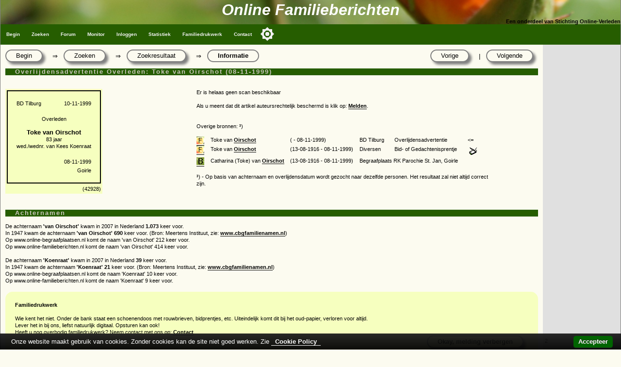

--- FILE ---
content_type: text/html
request_url: https://www.online-familieberichten.nl/pers/42928/Toke-van-Oirschot-1999
body_size: 5668
content:
<!DOCTYPE html>
<html><head>
    <!-- application: www.online-familieberichten.nl -->
    <!-- design & copyright: 2007-2026: Kineo -->
    <!-- hosted by: Darestep -->
    <!-- raw-url: zoeken.asp?command=show&id=42928 -->



<title>Online Familieberichten; Overleden: Toke van Oirschot (08-11-1999)</title>
<!-- meta http-equiv="Content-Type" content="text/html; charset=iso-8859-1" / -->
<meta charset="Windows-1252">
<meta http-equiv="Content-Type" content="text/html; charset=Windows-1252">
<meta name="description" content="Overleden: Toke van Oirschot (08-11-1999), Project voor het vastleggen van online familieberichten. Overlijdensadvertenties, Bidprentjes enz." />
<meta name="keywords" content="Familieberichten, on-line, overlijdensadvertenties, huwelijksaankondigingen, bidprentjes, genealogie, Kees Klootwijk,  Overleden: Toke van Oirschot (08-11-1999)" />
<meta name="verify-v1" content="DzkvsvI3QUvCqL54pEze3k4Q1qUZSZWk9rBT6j5m33o=" />
<meta name="viewport" content="width=device-width, initial-scale=1.0">
<link rel="stylesheet" type="text/css" href="https://static.online-familieberichten.nl/style/a.min.css?i=20241118b" />
<link rel="shortcut icon" href="https://static.online-familieberichten.nl/favicon.ico">
<link rel="canonical" href="https://www.online-familieberichten.nl/pers/42928/Toke-van-Oirschot-1999" />
<link rel="alternate" type="application/rss+xml" title="Familieberichten-on-line - De recente advertenties" href="https://www.online-familieberichten.nl/feed.asp?feed=rss" />
<script type="text/javascript" src="https://static.online-familieberichten.nl/script/a.min.js?i=20250314"></script>
 
    <script data-ad-client="ca-pub-3166573598085473" async src="https://pagead2.googlesyndication.com/pagead/js/adsbygoogle.js"></script>

</head><body class="body">
<div>
    <div class="hdr">
        <div class="hdr1">Online Familieberichten</div>
        <div class="hdr2">Een onderdeel van Stichting Online-Verleden</div>
    </div>
    <div class="topnav_balk">
<ul class="topnav">
<li><a href="/default.asp">Begin</a></li>
<li><a href="/zoeken.asp">Zoeken</a></li>
<li><a href="/gastenboek.asp">Forum</a></li>
<li><a href="/monitor.asp">Monitor</a></li>
<li><a href="/logon.asp?command=logon&return=zoeken%2Easp%3Fcommand%3Dshow%26id%3D42928">Inloggen</a></li>
<li><a href="/statistiek.asp">Statistiek</a></li>
<li><a href="/beheer.asp?command=intro">Familiedrukwerk</a></li>
<li><a href="/contact.asp">Contact</a></li>
<button class="darkmodecontainer" aria-label="Toggle color mode" title="Toggle color mode" ><div class="sun visible"></div><div class="moon"><div class="star"></div><div class="star small"></div></div></button>
<li class="icon"><a href="javascript:void(0);" onclick="myTopNavFunction()">&#9776;</a></li>
</ul>
<script type="text/javascript">function myTopNavFunction() {document.getElementsByClassName("topnav")[0].classList.toggle("responsive");}</script>
    <div class="onderhoud">

    </div>
    </div>
</div>
<script type="text/javascript" src="https://static.online-familieberichten.nl/script/darkmode.min.js?i=20231019"></script>
<div class="contentcontainer">
        <div class="content">

<!-- einde: htmlhdr -->
		<div class="crumblePath">
			<div class="button"><a href='/default.asp?id=42928&command=begin'>Begin</a></div>
			<div class="crumbleArrow">&rArr;</div>
			<div class="button"><a href='/zoeken.asp?id=42928&command=zoek'>Zoeken</a></div>
			<div class="crumbleArrow">&rArr;</div>
			<div class="button"><a href='/zoeken.asp?id=42928&command=zoekformres'>Zoekresultaat</a></div>
			<div class="crumbleArrow">&rArr;</div>
			<div class="button buttonpressed">Informatie</div>
			<div class="button fr"><a href="/zoeken.asp?id=42928&command=shownext">Volgende</a></div>
			<div class="crumbleArrow fr">|</div>
			<div class="button fr"><a href="/zoeken.asp?id=42928&command=showprev">Vorige</a></div>
		</div>
		<div class="clear"></div>
        <h3>Overlijdensadvertentie Overleden: Toke van Oirschot (08-11-1999)</h3>&nbsp;<br><div class="adv"><div class="advcol1">
<table class="advc"><tr><td colspan=2>
    <table class="adv">
        <tr><td nowrap>BD Tilburg<td>&nbsp;</td><td class="right">10-11-1999</td></tr>
        <tr><td colspan=3 class="center"><br>Overleden<br>
    <br><b><big>Toke van Oirschot</big></b>
        <br>83 jaar<br>wed./wednr. van Kees  Koenraat        <br><br></td></tr>
        <tr><td></td><td></td><td class="right">08-11-1999</td></tr>
        <tr><td></td><td></td><td class="right">Goirle</td></tr>
    </table><tr><td></td><td class="right">(42928)</td></tr>
</table>
</div><div class="advcol2">Er is helaas geen scan beschikbaar<br><br>Als u meent dat dit artikel auteursrechtelijk beschermd is klik op: <a href='/contact.asp?id=42928&mailto=1'>Melden</a>.<br>
                <br><br>Overige bronnen: &sup3;)<br><br />

				<div class='grid' id='JSON'>

				</div>


                <div class='jsontable'>

                    <div id='JSON_Openarchieven'></div>
                    <div id='Groenegraf'></div>
                </div>
                <div class="clear"></div>
            <!-- First time WriteFeed -->
<script type="text/javascript" src="https://static.online-familieberichten.nl/script/feed.js"></script>
<!-- Feed: Groenegraf -->
<script type="text/javascript">
function keepAlive_Groenegraf() {
    req_Groenegraf = getrequest();
    req_Groenegraf.open("POST", "/feed.asp?src=groenegraf&feed=find&naam=Oirschot&ovl=19991108&excl=42928", true);
    req_Groenegraf.onreadystatechange = readyStateChange_Groenegraf;
    var xml = "<message />";
    req_Groenegraf.send(xml);
}

function readyStateChange_Groenegraf() {
    if (req_Groenegraf.readyState == 4) {
	    if (req_Groenegraf.status == 200) {
		    writit(req_Groenegraf.responseText,"Groenegraf");
	    }
    }
}

setTimeout("keepAlive_Groenegraf()", 0);</script>
<br>&sup3;) - Op basis van achternaam en overlijdensdatum wordt gezocht naar dezelfde personen. Het resultaat zal niet altijd correct zijn.</div></div><div class="clear"></div>
        <script>
        function createCORSRequest(method, url) {
          var xhr = new XMLHttpRequest();
          if ("withCredentials" in xhr) {
            xhr.open(method, url, true);
          } else if (typeof XDomainRequest != "undefined") {
            xhr = new XDomainRequest();
            xhr.open(method, url);
          } else {
            xhr = null;
          }
          return xhr;
        }
        var xhr1 = createCORSRequest('GET', "https://api.online-familieberichten.nl/personen/v1/Oirschot/19991108/");
        if (!xhr1) {
          throw new Error('CORS not supported');
        }
        xhr1.onerror = function() { console.log('There was an error!' + xhr1.status); };
        xhr1.onreadystatechange = function() {
            if (xhr1.readyState == 4 && xhr1.status == 200) {
                var myArr = JSON.parse(xhr1.responseText);
                myFunction1(myArr);
            }
        };
        xhr1.send();
        function myFunction1(arr) {
            var i;
            var out = ""
			// out += "<div class='grid'>";
            for(i = 0; i < arr.Aantal; i++) {
                out += "<div class='griditem gridrow'><a href='" + arr.URLbase + arr.Personen[i].URLsuffix + "'><img src='" + arr.Icon + "'></a></div>";
                out += "<div class='griditem'>" + arr.Personen[i].Voornaam;
                out += " " + arr.Personen[i].Voorzetsel;
                out += " " + "<a href='" + arr.URLbase + arr.Personen[i].URLsuffix + "'>" + arr.Personen[i].Achternaam + "</a></div>";
                out += "<div class='griditem'>(" + arr.Personen[i].Geboren + " - " + arr.Personen[i].Overleden + ")</div>";
                out += "<div class='griditem'>" + arr.Personen[i].Krant + "</div>";
				out += "<div class='griditem'>" + arr.Personen[i].Soort + "</div>";
				out += "<div class='griditem'>"
				if (arr.Personen[i].Scan == "True") {out += "<img src='/images/scan.gif'>";}
                if (arr.Personen[i].ID == 42928 ) {out += "<=";}
				out += "</div>";
            }
			// out += "</div>";
            document.getElementById("JSON").innerHTML += out;
        }

        var xhr2 = createCORSRequest('GET', "https://api.online-begraafplaatsen.nl/personen/v1/Oirschot/19991108/");
        if (!xhr2) {
          throw new Error('CORS not supported');
        }
        xhr2.onerror = function() { console.log('There was an error!' + xhr2.status); };
        xhr2.onreadystatechange = function() {
            if (xhr2.readyState == 4 && xhr2.status == 200) {
                var myArr = JSON.parse(xhr2.responseText);
                console.log(myArr);
                myFunction2(myArr);
            }
        };
        xhr2.send();
        function myFunction2(arr) {
            var i;
            var out = ""
			// out += "<div class='grid'>";
            for(i = 0; i < arr.Aantal; i++) {
                out += "<div class='griditem gridrow'><a href='" + arr.URLbase + arr.Personen[i].URLsuffix + "'><img src='" + arr.Icon + "'></a></div>";
                out += "<div class='griditem'>" + arr.Personen[i].Voornaam;
                out += " " + arr.Personen[i].Voorzetsel;
                out += " " + "<a href='" + arr.URLbase + arr.Personen[i].URLsuffix + "'>" + arr.Personen[i].Achternaam + "</a></div>";
                out += "<div class='griditem'>(" + arr.Personen[i].Geboren + " - " + arr.Personen[i].Overleden + ")</div>";
                out += "<div class='griditem gridspan2'>" + arr.Personen[i].Begraafplaats + "</div>";
                if (arr.Personen[i].ID == 42928 ) {out += "<div class='griditeml'><=</div>";}
                out += "</div>"
            }
			// out += "</div>";
            document.getElementById("JSON").innerHTML += out;
        }
        </script>
        <!--
        <script type="text/javascript">
            var corformhidden = "1";
            function changecorform() {
                if (corformhidden == "1") {
                    corformhidden = "0";
                    showcorform();
                }
                else {
                    corformhidden = "1";
                    hidecorform();
                }
            };
            function showcorform() {
                document.getElementById("zk_corform").style.visibility = 'visible';
                document.getElementById("showcorform").style.visibility = 'hidden';
            };
            function hidecorform() {
                document.getElementById("zk_corform").style.visibility = 'hidden';
            };
            showcorform();
        </script>
            -->


	<h3>Achternamen</h3>
	De achternaam <b>'van Oirschot'</b> kwam in 2007 in Nederland <b>1.073</b> keer voor.<br>In 1947 kwam de achternaam <b>'van Oirschot'</b> <b>690</b> keer voor. (Bron: Meertens Instituut, zie: <a href='https://www.cbgfamilienamen.nl/nfb/index.php' target='_new'>www.cbgfamilienamen.nl</a>)<br>Op www.online-begraafplaatsen.nl komt de naam 'van Oirschot' 212 keer voor. <br>Op www.online-familieberichten.nl komt de naam 'van Oirschot' 414 keer voor.<br /><br />De achternaam <b>'Koenraat'</b> kwam in 2007 in Nederland <b>39</b> keer voor.<br>In 1947 kwam de achternaam <b>'Koenraat'</b> <b>21</b> keer voor. (Bron: Meertens Instituut, zie: <a href='https://www.cbgfamilienamen.nl/nfb/index.php' target='_new'>www.cbgfamilienamen.nl</a>)<br>Op www.online-begraafplaatsen.nl komt de naam 'Koenraat' 10 keer voor. <br>Op www.online-familieberichten.nl komt de naam 'Koenraat' 9 keer voor.
			<div class="clear"></div>
        <br clear="both"><div id="med_20221128_Famdw" class="signaal hidden">
<b>Familiedrukwerk</b><br><br>
Wie kent het niet. Onder de bank staat een schoenendoos met rouwbrieven, bidprentjes, etc. 
Uiteindelijk komt dit bij het oud-papier, verloren voor altijd.<br>
Lever het in bij ons, liefst natuurlijk digitaal. Opsturen kan ook!<br>
Heeft u nog overbodig familiedrukwerk? Neem contact met ons op: <a href="\contact.asp">Contact</a>
<br /><div class="button right nobg" onclick="setCookie('med_20221128_Famdw','h',360);document.getElementById('med_20221128_Famdw').style.display='none';">Okay, melding verbergen</div><br /><br /></div>    <script type="text/javascript">if (document.cookie.length > 0 || window.localStorage.length > 0) {	var med_20221128_Famdw = getCookie('med_20221128_Famdw');	if (med_20221128_Famdw === undefined) {     document.getElementById('med_20221128_Famdw').style.display='block';  }}</script><!-- google.asp Fabe-Bottom -->
<div id="google">
<center><br />
<!-- now=23-1-2026 05:17:32 -->
<!-- right(second(now()),1)=2 -->
<!-- PageCount = 1 -->
<!-- advtype=google -->


        <script async src="https://pagead2.googlesyndication.com/pagead/js/adsbygoogle.js"></script>
        <!-- OLV OLF Bottom -->
        <ins class="adsbygoogle"
                style="display:block"
                data-ad-client="ca-pub-3166573598085473"
                data-ad-slot="1141721312"
                data-ad-format="auto"
                data-full-width-responsive="true"></ins>
        <script>
                (adsbygoogle = window.adsbygoogle || []).push({});
        </script>

    
</center>
</div>
	

<!-- google2.asp Fabe-Right -->
<!-- start: htmltail www.online-familieberichten.nl -->
<script type="text/javascript">

    var _gaq = _gaq || [];
    _gaq.push(['_setAccount', 'UA-1089013-5']);

    _gaq.push(['_setDomainName', 'online-familieberichten.nl']);

    _gaq.push(['_setAllowLinker', true]);
    _gaq.push(['_trackPageview']);
    (function () {
        var ga = document.createElement('script'); ga.type = 'text/javascript'; ga.async = true;
        ga.src = ('https:' == document.location.protocol ? 'https://' : 'http://') + 'stats.g.doubleclick.net/dc.js';
        var s = document.getElementsByTagName('script')[0]; s.parentNode.insertBefore(ga, s);
    })();
</script>
        </div><!-- content -->
    
        <div class="clear"></div>

        <div class="googleright">

<!-- google2.asp Fabe-Right -->
</td><td VALIGN="TOP" WIDTH="160"><!-- now=23-1-2026 05:17:32 -->
<!-- right(second(now()),1)=2 -->
<!-- PageCount = 1 -->
<!-- advtype=google -->

                    <script async src="https://pagead2.googlesyndication.com/pagead/js/adsbygoogle.js"></script>
                    <!-- OLV OLF Right -->
                    <ins class="adsbygoogle"
                         style="display:inline-block;width:160px;height:600px"
                         data-ad-client="ca-pub-3166573598085473"
                         data-ad-slot="5300442267"></ins>
                    <script>
                         (adsbygoogle = window.adsbygoogle || []).push({});
                    </script>
                
                    <script>
                        var blocked = true;
                    </script>
                    <script src="/script/adsbygoogle.js"></script>
                    <script>
                        if (blocked) {
                            document.write("<center>U heeft er voor gekozen om advertenties op deze site te blokkeren.<br /><br />Het gebruik van advertenties is de enige noodzakelijke inkomstenbron om dit vrijwilligersproject gratis te houden.<br /><br />Met deze inkomsten worden bijv. de servers betaald waar deze site op draait.<br /><br />De 'ad blocker' kan er ook voor zorgen dat bepaalde functionaliteit op de site niet werkt.</center><img src='/inc/setcookieimg.asp?ab=yes' width=1px heigth=1px>");
                        }
                        else {
                            document.write("<img src='/inc/setcookieimg.asp?ab=no' width=1px heigth=1px>");
                        }
                    </script>
                2</div>

</div>
<div class="clear"></div>
<div class="container">
    <div class="footer_balk">&nbsp;<a href="http://www.online-verleden.nl">&copy; Stichting Online-Verleden 2007-2026</a></div>
    <div class="disclaimer">
        <a href="https://www.online-familieberichten.nl">Home</a> |
        <a href="https://www.online-familieberichten.nl/naamindex/">Naamindex</a> |
        <a href="https://www.online-begraafplaatsen.nl">Online-begraafplaatsen</a> |
            <a href="/cookies.asp">cookies</a>
 


    </div>
</div>

</body></html>

--- FILE ---
content_type: text/html
request_url: https://api.online-familieberichten.nl/personen/v1/Oirschot/19991108/
body_size: 402
content:
{
    "Achternaam": "Oirschot",
    "Overlijden": "19991108",
    "Geboren": "",
    "URLbase": "https://www.online-familieberichten.nl/pers/",
    "Icon": "https://www.online-familieberichten.nl/images/favicon16.gif",
    "Personen": [
        {
            "ID": "42928",
            "Voornaam": "Toke",
            "Voorzetsel": "van",
            "Achternaam": "Oirschot",
            "Geboren": "",
            "Overleden": "08-11-1999",
            "Krant": "BD Tilburg",
            "Soort": "Overlijdensadvertentie",
            "Scan": "False",
            "URLsuffix": "42928"
        },
        {
            "ID": "468529",
            "Voornaam": "Toke",
            "Voorzetsel": "van",
            "Achternaam": "Oirschot",
            "Geboren": "13-08-1916",
            "Overleden": "08-11-1999",
            "Krant": "Diversen",
            "Soort": "Bid- of Gedachtenisprentje",
            "Scan": "True",
            "URLsuffix": "468529"
        }
    ],
    "Aantal": 2
}

--- FILE ---
content_type: text/html
request_url: https://api.online-begraafplaatsen.nl/personen/v1/Oirschot/19991108/
body_size: 368
content:
{
    "Achternaam": "Oirschot",
    "Overlijden": "19991108",
    "Geboren": "",
    "Voornaam": "",
    "URLbase": "https://www.online-begraafplaatsen.nl/graf/",
    "Icon": "https://www.online-begraafplaatsen.nl/images/favicon16.gif",
    "Personen": [
        {
            "ID": "1900476",
            "Voornaam": "Catharina (Toke)",
            "Voorzetsel": "van",
            "Achternaam": "Oirschot",
            "Geboren": "13-08-1916",
            "Overleden": "08-11-1999",
            "Begraafplaats": "Begraafplaats RK Parochie St. Jan, Goirle",
            "URLsuffix": "1241232"
        }
    ],
    "Aantal": 1,
    "Website": "https://www.online-begraafplaatsen.nl/",
    "Timestamp": "23-1-2026 05:17:34",
    "TimeTakenInMS": "23,4375"
}

--- FILE ---
content_type: text/html; charset=utf-8
request_url: https://www.google.com/recaptcha/api2/aframe
body_size: 265
content:
<!DOCTYPE HTML><html><head><meta http-equiv="content-type" content="text/html; charset=UTF-8"></head><body><script nonce="0hHb02awjGTIn6nhSNqebQ">/** Anti-fraud and anti-abuse applications only. See google.com/recaptcha */ try{var clients={'sodar':'https://pagead2.googlesyndication.com/pagead/sodar?'};window.addEventListener("message",function(a){try{if(a.source===window.parent){var b=JSON.parse(a.data);var c=clients[b['id']];if(c){var d=document.createElement('img');d.src=c+b['params']+'&rc='+(localStorage.getItem("rc::a")?sessionStorage.getItem("rc::b"):"");window.document.body.appendChild(d);sessionStorage.setItem("rc::e",parseInt(sessionStorage.getItem("rc::e")||0)+1);localStorage.setItem("rc::h",'1769141856035');}}}catch(b){}});window.parent.postMessage("_grecaptcha_ready", "*");}catch(b){}</script></body></html>